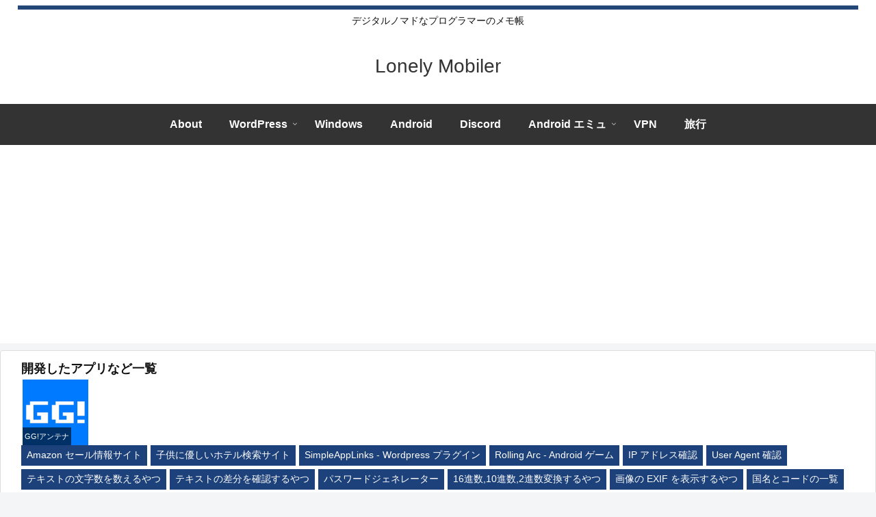

--- FILE ---
content_type: text/html; charset=utf-8
request_url: https://www.google.com/recaptcha/api2/aframe
body_size: 267
content:
<!DOCTYPE HTML><html><head><meta http-equiv="content-type" content="text/html; charset=UTF-8"></head><body><script nonce="4Rr6G7NRv6bVguQY76c1Ag">/** Anti-fraud and anti-abuse applications only. See google.com/recaptcha */ try{var clients={'sodar':'https://pagead2.googlesyndication.com/pagead/sodar?'};window.addEventListener("message",function(a){try{if(a.source===window.parent){var b=JSON.parse(a.data);var c=clients[b['id']];if(c){var d=document.createElement('img');d.src=c+b['params']+'&rc='+(localStorage.getItem("rc::a")?sessionStorage.getItem("rc::b"):"");window.document.body.appendChild(d);sessionStorage.setItem("rc::e",parseInt(sessionStorage.getItem("rc::e")||0)+1);localStorage.setItem("rc::h",'1768827857398');}}}catch(b){}});window.parent.postMessage("_grecaptcha_ready", "*");}catch(b){}</script></body></html>